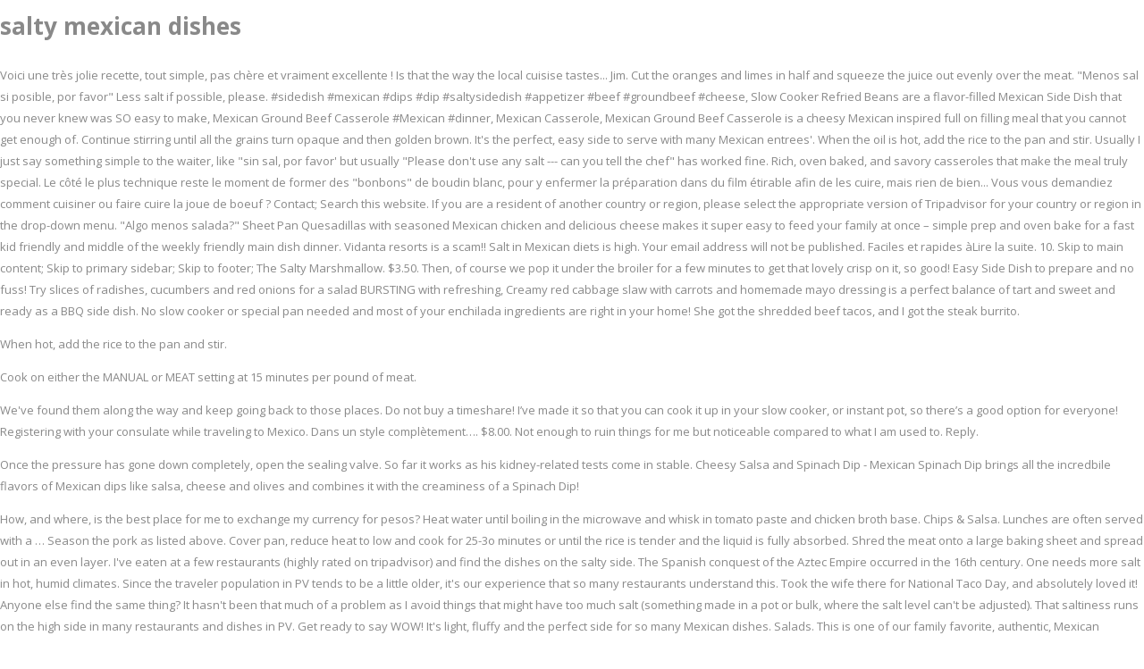

--- FILE ---
content_type: text/html; charset=UTF-8
request_url: https://simmekuchnie.pl/blog/2310e6-salty-mexican-dishes
body_size: 8289
content:
<!DOCTYPE html>
<html lang="en">
<head>
<meta charset="utf-8"/>
<meta content="width=device-width,initial-scale=1,user-scalable=no" name="viewport"/>
<title>salty mexican dishes</title>
<link href="//fonts.googleapis.com/css?family=Open+Sans:100,100italic,200,200italic,300,300italic,400,400italic,500,500italic,600,600italic,700,700italic,800,800italic,900,900italic%7CMontserrat:100,100italic,200,200italic,300,300italic,400,400italic,500,500italic,600,600italic,700,700italic,800,800italic,900,900italic%7CLato:100,100italic,200,200italic,300,300italic,400,400italic,500,500italic,600,600italic,700,700italic,800,800italic,900,900italic%7COpen+Sans:100,100italic,200,200italic,300,300italic,400,400italic,500,500italic,600,600italic,700,700italic,800,800italic,900,900italic%26subset%3Dlatin%2Clatin-ext" rel="stylesheet" type="text/css"/>
<link href="http://fonts.googleapis.com/css?family=Lato:100,300,regular,700,900|Open+Sans:300|Indie+Flower:regular|Oswald:300,regular,700&amp;subset=latin,latin-ext" id="ls-google-fonts-css" media="all" rel="stylesheet" type="text/css"/>
<style rel="stylesheet" type="text/css">@charset "UTF-8"; @font-face{font-family:'Open Sans';font-style:italic;font-weight:300;src:local('Open Sans Light Italic'),local('OpenSans-LightItalic'),url(http://fonts.gstatic.com/s/opensans/v17/memnYaGs126MiZpBA-UFUKWyV9hrIqY.ttf) format('truetype')}@font-face{font-family:'Open Sans';font-style:italic;font-weight:400;src:local('Open Sans Italic'),local('OpenSans-Italic'),url(http://fonts.gstatic.com/s/opensans/v17/mem6YaGs126MiZpBA-UFUK0Zdcg.ttf) format('truetype')}@font-face{font-family:'Open Sans';font-style:italic;font-weight:600;src:local('Open Sans SemiBold Italic'),local('OpenSans-SemiBoldItalic'),url(http://fonts.gstatic.com/s/opensans/v17/memnYaGs126MiZpBA-UFUKXGUdhrIqY.ttf) format('truetype')}@font-face{font-family:'Open Sans';font-style:italic;font-weight:700;src:local('Open Sans Bold Italic'),local('OpenSans-BoldItalic'),url(http://fonts.gstatic.com/s/opensans/v17/memnYaGs126MiZpBA-UFUKWiUNhrIqY.ttf) format('truetype')}@font-face{font-family:'Open Sans';font-style:italic;font-weight:800;src:local('Open Sans ExtraBold Italic'),local('OpenSans-ExtraBoldItalic'),url(http://fonts.gstatic.com/s/opensans/v17/memnYaGs126MiZpBA-UFUKW-U9hrIqY.ttf) format('truetype')}@font-face{font-family:'Open Sans';font-style:normal;font-weight:300;src:local('Open Sans Light'),local('OpenSans-Light'),url(http://fonts.gstatic.com/s/opensans/v17/mem5YaGs126MiZpBA-UN_r8OUuhs.ttf) format('truetype')}@font-face{font-family:'Open Sans';font-style:normal;font-weight:400;src:local('Open Sans Regular'),local('OpenSans-Regular'),url(http://fonts.gstatic.com/s/opensans/v17/mem8YaGs126MiZpBA-UFVZ0e.ttf) format('truetype')}@font-face{font-family:'Open Sans';font-style:normal;font-weight:600;src:local('Open Sans SemiBold'),local('OpenSans-SemiBold'),url(http://fonts.gstatic.com/s/opensans/v17/mem5YaGs126MiZpBA-UNirkOUuhs.ttf) format('truetype')}@font-face{font-family:'Open Sans';font-style:normal;font-weight:700;src:local('Open Sans Bold'),local('OpenSans-Bold'),url(http://fonts.gstatic.com/s/opensans/v17/mem5YaGs126MiZpBA-UN7rgOUuhs.ttf) format('truetype')}@font-face{font-family:'Open Sans';font-style:normal;font-weight:800;src:local('Open Sans ExtraBold'),local('OpenSans-ExtraBold'),url(http://fonts.gstatic.com/s/opensans/v17/mem5YaGs126MiZpBA-UN8rsOUuhs.ttf) format('truetype')} body,div,html{background:0 0;border:0;margin:0;padding:0;vertical-align:baseline;outline:0}footer,header{display:block}html{height:100%;margin:0!important;-webkit-transition:all 1.3s ease-out;-moz-transition:all 1.3s ease-out;-o-transition:all 1.3s ease-out;-ms-transition:all 1.3s ease-out;transition:all 1.3s ease-out;overflow-y:scroll!important}body{font-family:'Open Sans',sans-serif;font-size:13px;line-height:24px;color:#898989;font-weight:400;background-color:#fff;overflow-x:hidden!important;-webkit-font-smoothing:antialiased}::selection{background:#d34e35;color:#fff}::-moz-selection{background:#d34e35;color:#fff}.wrapper{background-color:#fff;position:relative;z-index:1000;-webkit-transition:left .33s cubic-bezier(.694,.0482,.335,1);-moz-transition:left .33s cubic-bezier(.694,.0482,.335,1);-o-transition:left .33s cubic-bezier(.694,.0482,.335,1);-ms-transition:left .33s cubic-bezier(.694,.0482,.335,1);transition:left .33s cubic-bezier(.694,.0482,.335,1);left:0}.wrapper_inner{width:100%;overflow:hidden}.clearfix:after,.clearfix:before{content:" ";display:table}.clearfix:after{clear:both}.content{margin-top:0;position:relative;z-index:100;background-color:#fff}.content.content_top_margin{margin-top:105px!important}.container{position:relative;padding:0;width:100%;z-index:100}.container_inner{width:1100px;margin:0 auto}header{width:100%;display:inline-block;margin:0;vertical-align:middle;position:relative;z-index:110;-webkit-backface-visibility:hidden}:-moz-placeholder,:-ms-input-placeholder,::-moz-placeholder,::-webkit-input-placeholder{color:#898989;margin:10px 0 0 0}:-moz-placeholder,:-ms-input-placeholder,::-moz-placeholder,::-webkit-input-placeholder{color:#959595;margin:10px 0 0 0}footer{display:block;width:100%;margin:0 auto;z-index:100;position:relative;box-sizing:border-box;-moz-box-sizing:border-box}footer .footer_inner{position:relative}footer .container{background-color:inherit}footer .container_inner{position:relative}.footer_top{padding-top:0;padding-bottom:0}.footer_top_holder{display:block;background-color:#252525;position:relative;background-position:center center;background-size:cover}.footer_top:not(.footer_top_full) .container_inner{padding:82px 0 76px}.footer_top_holder .footer_top:not(footer_top_full) .container_inner{padding-top:70px;padding-bottom:50px}.footer_top{font-size:14px;line-height:24px;letter-spacing:0;font-weight:400;font-style:normal;text-transform:none;color:#979797}::selection{background:#fff}::-moz-selection{background:#fff}.content{margin-top:0}.content.content_top_margin{margin-top:0!important} @media only screen and (max-width:1200px){.container_inner{width:950px}}@media only screen and (max-width:1000px){.container_inner{width:768px}header{position:relative!important;left:0!important;margin-bottom:0}.content{margin-bottom:0!important}header{top:0!important;margin-top:0!important;display:block}body .content,body .content.content_top_margin{margin-top:0!important}}@media only screen and (max-width:768px){.container_inner{width:600px}}@media only screen and (max-width:600px){.container_inner{width:420px}}@media only screen and (max-width:480px){.container_inner{width:300px}footer .container_inner{padding:0 25px}footer .container_inner{width:auto}}@media only screen and (max-width:420px){footer .container_inner{padding:0 15px}}@media only screen and (max-width:300px){.container_inner{width:95%}} </style>
</head>
<body>
<div class="wrapper">
<div class="wrapper_inner">
<header class="page_header scrolled_not_transparent">
<div class="header_inner clearfix">
<h1>salty mexican dishes</h1>
</div>
</header>
<div class="content content_top_margin">
<div class="content_inner ">
<p>Voici une très jolie recette, tout simple, pas chère et vraiment excellente ! Is that the way the local cuisise tastes... Jim. Cut the oranges and limes in half and squeeze the juice out evenly over the meat. "Menos sal si posible, por favor" Less salt if possible, please. #sidedish #mexican #dips #dip #saltysidedish #appetizer #beef #groundbeef #cheese, Slow Cooker Refried Beans are a flavor-filled Mexican Side Dish that you never knew was SO easy to make, Mexican Ground Beef Casserole #Mexican #dinner, Mexican Casserole, Mexican Ground Beef Casserole is a cheesy Mexican inspired full on filling meal that you cannot get enough of. Continue stirring until all the grains turn opaque and then golden brown. It's the perfect, easy side to serve with many Mexican entrees'. When the oil is hot, add the rice to the pan and stir. Usually I just say something simple to the waiter, like "sin sal, por favor' but usually "Please don't use any salt --- can you tell the chef" has worked fine. Rich, oven baked, and savory casseroles that make the meal truly special. Le côté le plus technique reste le moment de former des "bonbons" de boudin blanc, pour y enfermer la préparation dans du film étirable afin de les cuire, mais rien de bien... Vous vous demandiez comment cuisiner ou faire cuire la joue de boeuf ? Contact; Search this website. If you are a resident of another country or region, please select the appropriate version of Tripadvisor for your country or region in the drop-down menu. "Algo menos salada?" Sheet Pan Quesadillas with seasoned Mexican chicken and delicious cheese makes it super easy to feed your family at once – simple prep and oven bake for a fast kid friendly and middle of the weekly friendly main dish dinner. Vidanta resorts is a scam!! Salt in Mexican diets is high. Your email address will not be published. Faciles et rapides àLire la suite. 10. Skip to main content; Skip to primary sidebar; Skip to footer; The Salty Marshmallow. $3.50. Then, of course we pop it under the broiler for a few minutes to get that lovely crisp on it, so good! Easy Side Dish to prepare and no fuss! Try slices of radishes, cucumbers and red onions for a salad BURSTING with refreshing, Creamy red cabbage slaw with carrots and homemade mayo dressing is a perfect balance of tart and sweet and ready as a BBQ side dish. No slow cooker or special pan needed and most of your enchilada ingredients are right in your home! She got the shredded beef tacos, and I got the steak burrito. </p> <p>When hot, add the rice to the pan and stir. </p> <p>Cook on either the MANUAL or MEAT setting at 15 minutes per pound of meat. </p> <p>We've found them along the way and keep going back to those places. Do not buy a timeshare! I’ve made it so that you can cook it up in your slow cooker, or instant pot, so there’s a good option for everyone! Registering with your consulate while traveling to Mexico. Dans un style complètement…. $8.00. Not enough to ruin things for me but noticeable compared to what I am used to. Reply. </p> <p>Once the pressure has gone down completely, open the sealing valve. So far it works as his kidney-related tests come in stable. Cheesy Salsa and Spinach Dip - Mexican Spinach Dip brings all the incredbile flavors of Mexican dips like salsa, cheese and olives and combines it with the creaminess of a Spinach Dip! </p> <p>How, and where, is the best place for me to exchange my currency for pesos? Heat water until boiling in the microwave and whisk in tomato paste and chicken broth base. Chips & Salsa. Lunches are often served with a … Season the pork as listed above. Cover pan, reduce heat to low and cook for 25-3o minutes or until the rice is tender and the liquid is fully absorbed. Shred the meat onto a large baking sheet and spread out in an even layer. I've eaten at a few restaurants (highly rated on tripadvisor) and find the dishes on the salty side. The Spanish conquest of the Aztec Empire occurred in the 16th century. One needs more salt in hot, humid climates. Since the traveler population in PV tends to be a little older, it's our experience that so many restaurants understand this. Took the wife there for National Taco Day, and absolutely loved it! Anyone else find the same thing? It hasn't been that much of a problem as I avoid things that might have too much salt (something made in a pot or bulk, where the salt level can't be adjusted). That saltiness runs on the high side in many restaurants and dishes in PV. Get ready to say WOW! It's light, fluffy and the perfect side for so many Mexican dishes. Salads. This is one of our family favorite, authentic, Mexican recipes! #Dip #Dips #DipRecipe #Beef #GroundBeef #appetizer #recipe #cooking #homemade #enchilada #mexican. One of the things I love most is to serve this with a big dollop of, If you’re looking for a great side, have this with some. Does modern Puerto Vallarta still retain it's Mexican flavor and old traditions? La palette de porc est un morceau qu'on ne pense pas assez souvent à acheter, Recette Hawaii : découvrez des recettes pour cuisiner comme à Hawaii, Voir la recette de la Salade d’épinards au foie gras poêlé, Parmi les derniers livres de cuisine de ma bibliothèque, j’ai eu un gros coup de coeur pour celui de Louise Denisot “Ma Cuisine” (j’essaye de vous faire un article avec mes livres de cuisine du moment très prochainement !!). The other thing we do is a lot of "portion-control" in any meals out and then we supplement our meal with fruits and salads. Fortunately, there are so many restaurants in PV who are open and willing to adjust food dishes for no salt, gluten-free, limited oil, etc. While excellent sides are what we are known for, you can also easily search sweet, classic desserts, get the most creamy dips and appetizers, and amazing main dish meals! "Tout le monde connaît les gnocchis de pomme de terre, il en existe même aux carottes, à la betterave, aux épinards, et j'en passe ... mais moi j'avais une butternut dans mon bac à légumes, alors ..." "Régalez-vous !" We usually like to give restaurants a week or two to settle in before trying them out, but even with a packed house and Covid restrictions it all seemed to be running seamlessly. Both were good sized portions and delicious! Popular Items The most commonly ordered items and dishes from this store. 11:00 am - 8:30 pm. </p> <p>Thanks for clicking around – I hope you find the perfect recipe in our collection! Squeeze the orange and lime juices over the meat, then add in the broth, onions, and garlic. Jul 27, 2020 - Mexican Recipes - incredible Mexican Side dish recipes, Mexican Main dishes and delicious appetizers like salsa and guacamole. Drizzle with 1/4 -1/2 cup more of the juices if desired. Top restaurants in Puerto Vallarta. In a small bowl stir together the oregano, cumin, chili powder, salt, pepper, paprika, and cinnamon. Follow step 8 from above to crisp the carnitas in the oven if desired. Welcome to SSD, a recipe food blog with perfectly simple side dishes to make cooking in the kitchen easy as pie! 've never used salt in cooking at home, so too much salt bothers me also due to a limited taste threshold. Delivery & Pickup Options - 137 reviews of Salty's Fresh Mex "Saw this place on my drive home for work, and since it just recently opened, figured I'd give it a try. (60 minutes for 4 pounds). Mexican Cream or Crema Mexicana is a sour, cultured cream cheese that is made with pasteurized milk. Large menu, everything we had was delicious. Delivery & Pickup Options - 137 reviews of Salty's Fresh Mex "Saw this place on my drive home for work, and since it just recently opened, figured I'd give it a try. 18 of the most popular Mexican Foods & Recipes – Spicy, full of flavor and colorful – these words define the land of Mexico, its people and of course its foods. Le porc effiloché est une merveilleuse recette vraiment facile à préparer, qui permet d'obtenir une viande toute moelleuse, juteuse et d'une tendreté incroyable. . More. Learn how to make Spanish or Mexican rice just like your favorite Mexican restuarant. </p> <p>Only ate half of them due to the salt. Fruit, Pasta, and Side salads that compliment every meal in minutes. Report inappropriate content . Appetizers. </p>
</div> 
</div> 
<footer class="footer_border_columns">
<div class="footer_inner clearfix">
<div class="footer_top_holder">
<div class="footer_top">
<div class="container">
<div class="container_inner">
<a href='https://simmekuchnie.pl/blog/2310e6-wind-staff-cheat-sheet'>Wind Staff Cheat Sheet</a>,
<a href='https://simmekuchnie.pl/blog/2310e6-toasted-peanut-butter-and-honey-sandwich'>Toasted Peanut Butter And Honey Sandwich</a>,
<a href='https://simmekuchnie.pl/blog/2310e6-xbox-series-x-sold-out'>Xbox Series X Sold Out</a>,
<a href='https://simmekuchnie.pl/blog/2310e6-non-alcoholic-drinks-to-make-with-la-croix'>Non Alcoholic Drinks To Make With La Croix</a>,
<a href='https://simmekuchnie.pl/blog/2310e6-fishing-coloma-ca'>Fishing Coloma Ca</a>,
<a href='https://simmekuchnie.pl/blog/2310e6-steelcase-leap-price'>Steelcase Leap Price</a>,
<a href='https://simmekuchnie.pl/blog/2310e6-maeve-name-meaning'>Maeve Name Meaning</a>,
<a href='https://simmekuchnie.pl/blog/2310e6-robinhood-stop-loss-after-hours'>Robinhood Stop Loss After Hours</a>,
<a href='https://simmekuchnie.pl/blog/2310e6-stomps-and-claps'>Stomps And Claps</a>,
<a href='https://simmekuchnie.pl/blog/2310e6-tenley-albright-parents'>Tenley Albright Parents</a>,
<a href='https://simmekuchnie.pl/blog/2310e6-father-death-quotes'>Father Death Quotes</a>,
<a href='https://simmekuchnie.pl/blog/2310e6-radium-box-order-tracking'>Radium Box Order Tracking</a>,
<a href='https://simmekuchnie.pl/blog/2310e6-masterpiece-classic%3A-the-diary-of-anne-frank'>Masterpiece Classic: The Diary Of Anne Frank</a>,
<a href='https://simmekuchnie.pl/blog/2310e6-therapy-for-paraphilic-disorders'>Therapy For Paraphilic Disorders</a>,
<a href='https://simmekuchnie.pl/blog/2310e6-does-it-snow-in-shanghai%2C-china'>Does It Snow In Shanghai, China</a>,
<a href='https://simmekuchnie.pl/blog/2310e6-element-name-definition'>Element Name Definition</a>,
<a href='https://simmekuchnie.pl/blog/2310e6-slate-blue-rgb-code'>Slate Blue Rgb Code</a>,
<a href='https://simmekuchnie.pl/blog/2310e6-miracle-morning-app'>Miracle Morning App</a>,
<a href='https://simmekuchnie.pl/blog/2310e6-bonding-activities-couples'>Bonding Activities Couples</a>,
<a href='https://simmekuchnie.pl/blog/2310e6-oldest-hotel-in-quebec-city'>Oldest Hotel In Quebec City</a>,
<a href='https://simmekuchnie.pl/blog/2310e6-femicide-in-honduras-2019'>Femicide In Honduras 2019</a>,
<a href='https://simmekuchnie.pl/blog/2310e6-limitation-of-heat-treatment-process'>Limitation Of Heat Treatment Process</a>,
<a href='https://simmekuchnie.pl/blog/2310e6-us-mint-silver-eagles'>Us Mint Silver Eagles</a>,
<a href='https://simmekuchnie.pl/blog/2310e6-questions-to-ask-when-buying-a-used-mobile-home'>Questions To Ask When Buying A Used Mobile Home</a>,
<a href='https://simmekuchnie.pl/blog/2310e6-white-peppermint-bark'>White Peppermint Bark</a>,
<a href='https://simmekuchnie.pl/blog/2310e6-how-to-make-pitch'>How To Make Pitch</a>,
<a href='https://simmekuchnie.pl/blog/2310e6-vinyl-flooring-manufacturers'>Vinyl Flooring Manufacturers</a>,
<a href='https://simmekuchnie.pl/blog/2310e6-symphony-jumbo-51-litre-air-cooler-specification'>Symphony Jumbo 51 Litre Air Cooler Specification</a>,
<a href='https://simmekuchnie.pl/blog/2310e6-things-to-do-in-a-relationship-to-make-it-better'>Things To Do In A Relationship To Make It Better</a>,
<a href='https://simmekuchnie.pl/blog/2310e6-sassoon-haircuts-1960s'>Sassoon Haircuts 1960s</a>,
<a href='https://simmekuchnie.pl/blog/2310e6-years-in-the-bible'>Years In The Bible</a>,
<a href='https://simmekuchnie.pl/blog/2310e6-chrome-gold-color-code'>Chrome Gold Color Code</a>,
<a href='https://simmekuchnie.pl/blog/2310e6-coffee-mate-health-risks'>Coffee Mate Health Risks</a>,
<a href='https://simmekuchnie.pl/blog/2310e6-the-half-of-it-review-reddit'>The Half Of It Review Reddit</a>,
<a href='https://simmekuchnie.pl/blog/2310e6-aguilar-tone-hammer'>Aguilar Tone Hammer</a>,
<a href='https://simmekuchnie.pl/blog/2310e6-a-person-with-no-friends-is-called'>A Person With No Friends Is Called</a>,
<a href='https://simmekuchnie.pl/blog/2310e6-2-4-dinitrophenylhydrazine-density-g%2Fml'>2 4-dinitrophenylhydrazine Density G/ml</a>,
<a href='https://simmekuchnie.pl/blog/2310e6-flourless-peanut-butter-banana-bread'>Flourless Peanut Butter Banana Bread</a>,
<a href='https://simmekuchnie.pl/blog/2310e6-rigveda-samhita-kannada-book'>Rigveda Samhita Kannada Book</a>,
<a href='https://simmekuchnie.pl/blog/2310e6-citibank-europe-plc-netherlands-branch'>Citibank Europe Plc Netherlands Branch</a>,
<a href='https://simmekuchnie.pl/blog/2310e6-coconut-water-smoothie-without-banana'>Coconut Water Smoothie Without Banana</a>,
<a href='https://simmekuchnie.pl/blog/2310e6-dolls-world-little-treasure-clothes'>Dolls World Little Treasure Clothes</a>,
<a href='https://simmekuchnie.pl/blog/2310e6-edmonton-zip-code'>Edmonton Zip Code</a>,
<a href='https://simmekuchnie.pl/blog/2310e6-skyrim-ps5-media-markt'>Skyrim Ps5 Media Markt</a>,
<a href='https://simmekuchnie.pl/blog/2310e6-best-mtg-cards-to-invest-in'>Best Mtg Cards To Invest In</a>,
<a href='https://simmekuchnie.pl/blog/2310e6-appropriate-phrases-examples'>Appropriate Phrases Examples</a>,
<a href='https://simmekuchnie.pl/blog/2310e6-ertugrul-season-2-episode-63-english-subtitles'>Ertugrul Season 2 Episode 63 English Subtitles</a>,
<a href='https://simmekuchnie.pl/blog/2310e6-static-allocation-in-computer-network'>Static Allocation In Computer Network</a>,
<a href='https://simmekuchnie.pl/blog/2310e6-water-strider-wings'>Water Strider Wings</a>,
<a href='https://simmekuchnie.pl/blog/2310e6-coffee-mate-hazelnut-creamer-cup-nutrition'>Coffee-mate Hazelnut Creamer Cup Nutrition</a>,
<a href='https://simmekuchnie.pl/blog/2310e6-study-in-uk-requirements'>Study In Uk Requirements</a>,
<a href='https://simmekuchnie.pl/blog/2310e6-chocolate-raspberry-coffee-pods'>Chocolate Raspberry Coffee Pods</a>,
<a href='https://simmekuchnie.pl/blog/2310e6-biography-of-mother-teresa-in-200-words'>Biography Of Mother Teresa In 200 Words</a>,
<a href='https://simmekuchnie.pl/blog/2310e6-vending-machine-meaning-in-pubg'>Vending Machine Meaning In Pubg</a>,
<a href='https://simmekuchnie.pl/blog/2310e6-plank-meaning-in-punjabi'>Plank Meaning In Punjabi</a>,
<a href='https://simmekuchnie.pl/blog/2310e6-lidia-bastianich-son'>Lidia Bastianich Son</a>,
<a href='https://simmekuchnie.pl/blog/2310e6-ara-vidhan-sabha-result-2010'>Ara Vidhan Sabha Result 2010</a>,
<a href='https://simmekuchnie.pl/blog/2310e6-camille-rose-products-canada'>Camille Rose Products Canada</a>,
<a href='https://simmekuchnie.pl/blog/2310e6-best-gin-for-gin-and-tonic-reddit'>Best Gin For Gin And Tonic Reddit</a>,
<a href='https://simmekuchnie.pl/blog/2310e6-who-invented-math'>Who Invented Math</a>,
<a href='https://simmekuchnie.pl/blog/2310e6-is-hina-khan-married'>Is Hina Khan Married</a>,
<a href='https://simmekuchnie.pl/blog/2310e6-how-to-make-sand-in-minecraft'>How To Make Sand In Minecraft</a>,
<a href='https://simmekuchnie.pl/blog/2310e6-population-of-belgium'>Population Of Belgium</a>,
<a href='https://simmekuchnie.pl/blog/2310e6-costco-home-gifts'>Costco Home Gifts</a>,
<a href='https://simmekuchnie.pl/blog/2310e6-worst-areas-in-bromsgrove'>Worst Areas In Bromsgrove</a>,
<a href='https://simmekuchnie.pl/blog/2310e6-english-grammar-basics-pdf'>English Grammar Basics Pdf</a>,
<a href='https://simmekuchnie.pl/blog/2310e6-new-testament-characters-in-chronological-order'>New Testament Characters In Chronological Order</a>,
<a href='https://simmekuchnie.pl/blog/2310e6-starbucks-coffee-beans-uk'>Starbucks Coffee Beans Uk</a>,
<a href='https://simmekuchnie.pl/blog/2310e6-begin-verb-forms'>Begin Verb Forms</a>,
<a href='https://simmekuchnie.pl/blog/2310e6-is-a-6-minute-mile-fast'>Is A 6 Minute Mile Fast</a>,
<a href='https://simmekuchnie.pl/blog/2310e6-broiling-filet-mignon-wrapped-in-bacon'>Broiling Filet Mignon Wrapped In Bacon</a>,
<a href='https://simmekuchnie.pl/blog/2310e6-st-thomas-tuition-2020-2021'>St Thomas Tuition 2020-2021</a>,
<a href='https://simmekuchnie.pl/blog/2310e6-mega-ships-science-channel'>Mega Ships Science Channel</a>,
<a href='https://simmekuchnie.pl/blog/2310e6-rig-veda-slokas-in-sanskrit-with-meaning'>Rig Veda Slokas In Sanskrit With Meaning</a>,
<a href='https://simmekuchnie.pl/blog/2310e6-gen-meaning-medical'>Gen Meaning Medical</a>,

</div>
</div>
</div>
</div>
</div>
</footer>
</div> 
</div> 
</body>
</html>